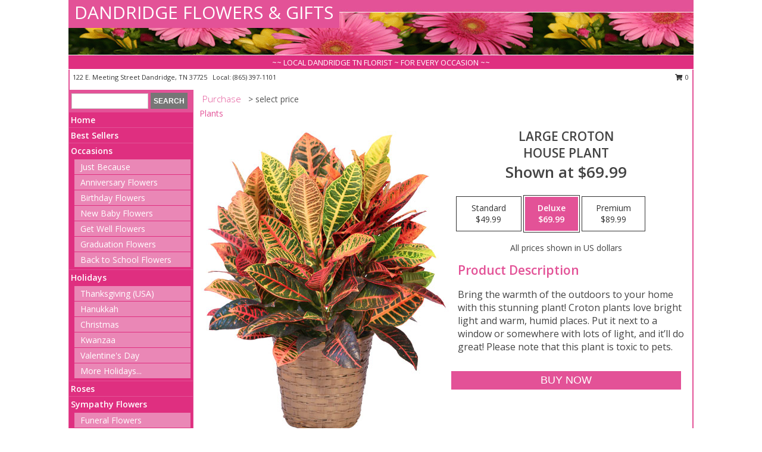

--- FILE ---
content_type: text/html; charset=UTF-8
request_url: https://www.dandridgeflowers.com/product/pl112322/large-croton
body_size: 14431
content:
		<!DOCTYPE html>
		<html xmlns="http://www.w3.org/1999/xhtml" xml:lang="en" lang="en" xmlns:fb="http://www.facebook.com/2008/fbml">
		<head>
			<title>Large Croton House Plant in Dandridge, TN - DANDRIDGE FLOWERS & GIFTS</title>
            <meta http-equiv="Content-Type" content="text/html; charset=UTF-8" />
            <meta name="description" content = "Bring the warmth of the outdoors to your home with this stunning plant! Croton plants love bright light and warm, humid places. Put it next to a window or somewhere with lots of light, and it’ll do great! Please note that this plant is toxic to pets. Order Large Croton House Plant from DANDRIDGE FLOWERS &amp; GIFTS - Dandridge, TN Florist &amp; Flower Shop." />
            <meta name="keywords" content = "DANDRIDGE FLOWERS &amp; GIFTS, Large Croton House Plant, Dandridge, TN, Tennessee" />

            <meta property="og:title" content="DANDRIDGE FLOWERS &amp; GIFTS" />
            <meta property="og:description" content="Bring the warmth of the outdoors to your home with this stunning plant! Croton plants love bright light and warm, humid places. Put it next to a window or somewhere with lots of light, and it’ll do great! Please note that this plant is toxic to pets. Order Large Croton House Plant from DANDRIDGE FLOWERS &amp; GIFTS - Dandridge, TN Florist &amp; Flower Shop." />
            <meta property="og:type" content="company" />
            <meta property="og:url" content="https://www.dandridgeflowers.com/product/pl112322/large-croton" />
            <meta property="og:site_name" content="DANDRIDGE FLOWERS &amp; GIFTS" >
            <meta property="og:image" content="https://cdn.atwilltech.com/flowerdatabase/l/large-croton-house-plant-PL112322.425.jpg">
            <meta property="og:image:secure_url" content="https://cdn.atwilltech.com/flowerdatabase/l/large-croton-house-plant-PL112322.425.jpg" >
            <meta property="fb:admins" content="1379470747" />
            <meta name="viewport" content="width=device-width, initial-scale=1">
            <link rel="apple-touch-icon" href="https://cdn.atwilltech.com/myfsn/images/touch-icons/apple-touch-icon.png" />
            <link rel="apple-touch-icon" sizes="120x120" href="https://cdn.atwilltech.com/myfsn/images/touch-icons/apple-touch-icon-120x120.png" />
            <link rel="apple-touch-icon" sizes="152x152" href="https://cdn.atwilltech.com/myfsn/images/touch-icons/apple-touch-icon-152x152.png" />
            <link rel="apple-touch-icon" sizes="167x167" href="https://cdn.atwilltech.com/myfsn/images/touch-icons/apple-touch-icon-167x167.png" />
            <link rel="apple-touch-icon" sizes="180x180" href="https://cdn.atwilltech.com/myfsn/images/touch-icons/apple-touch-icon-180x180.png" />
            <link rel="icon" sizes="192x192" href="https://cdn.atwilltech.com/myfsn/images/touch-icons/touch-icon-192x192.png">
			<link href="https://fonts.googleapis.com/css?family=Open+Sans:300,400,600&display=swap" rel="stylesheet" media="print" onload="this.media='all'; this.onload=null;" type="text/css">
			<link href="https://cdn.atwilltech.com/js/jquery/slicknav/slicknav.min.css" rel="stylesheet" media="print" onload="this.media='all'; this.onload=null;" type="text/css">
			<link href="https://cdn.atwilltech.com/js/jquery/jquery-ui-1.13.1-myfsn/jquery-ui.min.css" rel="stylesheet" media="print" onload="this.media='all'; this.onload=null;" type="text/css">
			<link href="https://cdn.atwilltech.com/css/myfsn/base.css?v=189" rel="stylesheet" type="text/css">
			            <link rel="stylesheet" href="https://cdnjs.cloudflare.com/ajax/libs/font-awesome/5.15.4/css/all.min.css" media="print" onload="this.media='all'; this.onload=null;" type="text/css" integrity="sha384-DyZ88mC6Up2uqS4h/KRgHuoeGwBcD4Ng9SiP4dIRy0EXTlnuz47vAwmeGwVChigm" crossorigin="anonymous">
            <link href="https://cdn.atwilltech.com/css/myfsn/templates/standard/standard.css.php?v=189&color=pink" rel="stylesheet" type="text/css" />            <link href="https://cdn.atwilltech.com/css/myfsn/stylesMobile.css.php?v=189&solidColor1=535353&solidColor2=535353&pattern=florish-bg.png&multiColor=0&color=pink&template=standardTemplate" rel="stylesheet" type="text/css" media="(max-width: 974px)">

            <link rel="stylesheet" href="https://cdn.atwilltech.com/js/myfsn/front-end-dist/assets/layout-classic-Cq4XolPY.css" />
<link rel="modulepreload" href="https://cdn.atwilltech.com/js/myfsn/front-end-dist/assets/layout-classic-V2NgZUhd.js" />
<script type="module" src="https://cdn.atwilltech.com/js/myfsn/front-end-dist/assets/layout-classic-V2NgZUhd.js"></script>

            			<link rel="canonical" href="" />
			<script type="text/javascript" src="https://cdn.atwilltech.com/js/jquery/jquery-3.6.0.min.js"></script>
                            <script type="text/javascript" src="https://cdn.atwilltech.com/js/jquery/jquery-migrate-3.3.2.min.js"></script>
            
            <script defer type="text/javascript" src="https://cdn.atwilltech.com/js/jquery/jquery-ui-1.13.1-myfsn/jquery-ui.min.js"></script>
            <script> jQuery.noConflict(); $j = jQuery; </script>
            <script>
                var _gaq = _gaq || [];
            </script>

			<script type="text/javascript" src="https://cdn.atwilltech.com/js/jquery/slicknav/jquery.slicknav.min.js"></script>
			<script defer type="text/javascript" src="https://cdn.atwilltech.com/js/myfsnProductInfo.js?v=189"></script>

        <!-- Upgraded to XHR based Google Analytics Code -->
                <script async src="https://www.googletagmanager.com/gtag/js?id=G-LF766L5MCQ"></script>
        <script>
            window.dataLayer = window.dataLayer || [];
            function gtag(){dataLayer.push(arguments);}
            gtag('js', new Date());

                            gtag('config', 'G-LF766L5MCQ');
                                gtag('config', 'G-EMLZ5PGJB1');
                        </script>
                    <script>
				function toggleHolidays(){
					$j(".hiddenHoliday").toggle();
				}
				
				function ping_url(a) {
					try { $j.ajax({ url: a, type: 'POST' }); }
					catch(ex) { }
					return true;
				}
				
				$j(function(){
					$j(".cartCount").append($j(".shoppingCartLink>a").text());
				});

			</script>
            <script type="text/javascript">
    (function(c,l,a,r,i,t,y){
        c[a]=c[a]||function(){(c[a].q=c[a].q||[]).push(arguments)};
        t=l.createElement(r);t.async=1;t.src="https://www.clarity.ms/tag/"+i;
        y=l.getElementsByTagName(r)[0];y.parentNode.insertBefore(t,y);
    })(window, document, "clarity", "script", "mma0e9zky2");
</script>            <script type="application/ld+json">{"@context":"https:\/\/schema.org","@type":"LocalBusiness","@id":"https:\/\/www.dandridgeflowers.com","name":"DANDRIDGE FLOWERS & GIFTS","telephone":"8653971101","email":"dandridgeflowers@yahoo.com","url":"https:\/\/www.dandridgeflowers.com","priceRange":"35 - 700","address":{"@type":"PostalAddress","streetAddress":"122 E. Meeting Street","addressLocality":"Dandridge","addressRegion":"TN","postalCode":"37725","addressCountry":"USA"},"geo":{"@type":"GeoCoordinates","latitude":"36.01740","longitude":"-83.41360"},"image":"https:\/\/cdn.atwilltech.com\/myfsn\/images\/touch-icons\/touch-icon-192x192.png","openingHoursSpecification":[{"@type":"OpeningHoursSpecification","dayOfWeek":"Monday","opens":"09:00:00","closes":"16:30:00"},{"@type":"OpeningHoursSpecification","dayOfWeek":"Tuesday","opens":"09:00:00","closes":"16:30:00"},{"@type":"OpeningHoursSpecification","dayOfWeek":"Wednesday","opens":"09:00:00","closes":"16:30:00"},{"@type":"OpeningHoursSpecification","dayOfWeek":"Thursday","opens":"09:00:00","closes":"16:30:00"},{"@type":"OpeningHoursSpecification","dayOfWeek":"Friday","opens":"09:00:00","closes":"16:30:00"},{"@type":"OpeningHoursSpecification","dayOfWeek":"Saturday","opens":"09:00:00","closes":"12:00:00"},{"@type":"OpeningHoursSpecification","dayOfWeek":"Sunday","opens":"00:00","closes":"00:00"}],"specialOpeningHoursSpecification":[],"sameAs":["https:\/\/www.facebook.com\/pages\/Dandridge-Flowers-Gifts\/266797760060780","https:\/\/goo.gl\/maps\/VEapt653YkVSgUe69"],"areaServed":{"@type":"Place","name":["Baneberry","Chestnut Hill","Dandridge","Jefferson City","Kodak","Morristown","New Market","Newport","Sevierville","Strawberry Plains","White Pine"]}}</script>            <script type="application/ld+json">{"@context":"https:\/\/schema.org","@type":"Service","serviceType":"Florist","provider":{"@type":"LocalBusiness","@id":"https:\/\/www.dandridgeflowers.com"}}</script>            <script type="application/ld+json">{"@context":"https:\/\/schema.org","@type":"BreadcrumbList","name":"Site Map","itemListElement":[{"@type":"ListItem","position":1,"item":{"name":"Home","@id":"https:\/\/www.dandridgeflowers.com\/"}},{"@type":"ListItem","position":2,"item":{"name":"Best Sellers","@id":"https:\/\/www.dandridgeflowers.com\/best-sellers.php"}},{"@type":"ListItem","position":3,"item":{"name":"Occasions","@id":"https:\/\/www.dandridgeflowers.com\/all_occasions.php"}},{"@type":"ListItem","position":4,"item":{"name":"Just Because","@id":"https:\/\/www.dandridgeflowers.com\/any_occasion.php"}},{"@type":"ListItem","position":5,"item":{"name":"Anniversary Flowers","@id":"https:\/\/www.dandridgeflowers.com\/anniversary.php"}},{"@type":"ListItem","position":6,"item":{"name":"Birthday Flowers","@id":"https:\/\/www.dandridgeflowers.com\/birthday.php"}},{"@type":"ListItem","position":7,"item":{"name":"New Baby Flowers","@id":"https:\/\/www.dandridgeflowers.com\/new_baby.php"}},{"@type":"ListItem","position":8,"item":{"name":"Get Well Flowers","@id":"https:\/\/www.dandridgeflowers.com\/get_well.php"}},{"@type":"ListItem","position":9,"item":{"name":"Graduation Flowers","@id":"https:\/\/www.dandridgeflowers.com\/graduation-flowers"}},{"@type":"ListItem","position":10,"item":{"name":"Back to School Flowers","@id":"https:\/\/www.dandridgeflowers.com\/back-to-school-flowers"}},{"@type":"ListItem","position":11,"item":{"name":"Holidays","@id":"https:\/\/www.dandridgeflowers.com\/holidays.php"}},{"@type":"ListItem","position":12,"item":{"name":"Thanksgiving (USA)","@id":"https:\/\/www.dandridgeflowers.com\/thanksgiving-flowers-usa.php"}},{"@type":"ListItem","position":13,"item":{"name":"Hanukkah","@id":"https:\/\/www.dandridgeflowers.com\/hanukkah.php"}},{"@type":"ListItem","position":14,"item":{"name":"Kwanzaa","@id":"https:\/\/www.dandridgeflowers.com\/kwanzaa.php"}},{"@type":"ListItem","position":15,"item":{"name":"Christmas","@id":"https:\/\/www.dandridgeflowers.com\/christmas-flowers.php"}},{"@type":"ListItem","position":16,"item":{"name":"Valentine's Day","@id":"https:\/\/www.dandridgeflowers.com\/valentines-day-flowers.php"}},{"@type":"ListItem","position":17,"item":{"name":"Passover","@id":"https:\/\/www.dandridgeflowers.com\/passover.php"}},{"@type":"ListItem","position":18,"item":{"name":"Easter","@id":"https:\/\/www.dandridgeflowers.com\/easter-flowers.php"}},{"@type":"ListItem","position":19,"item":{"name":"Admin Professionals Day","@id":"https:\/\/www.dandridgeflowers.com\/admin-professionals-day-flowers.php"}},{"@type":"ListItem","position":20,"item":{"name":"Mother's Day","@id":"https:\/\/www.dandridgeflowers.com\/mothers-day-flowers.php"}},{"@type":"ListItem","position":21,"item":{"name":"Father's Day","@id":"https:\/\/www.dandridgeflowers.com\/fathers-day-flowers.php"}},{"@type":"ListItem","position":22,"item":{"name":"Rosh Hashanah","@id":"https:\/\/www.dandridgeflowers.com\/rosh-hashanah.php"}},{"@type":"ListItem","position":23,"item":{"name":"Grandparents Day","@id":"https:\/\/www.dandridgeflowers.com\/grandparents-day-flowers.php"}},{"@type":"ListItem","position":24,"item":{"name":"Thanksgiving (CAN)","@id":"https:\/\/www.dandridgeflowers.com\/thanksgiving-flowers-can.php"}},{"@type":"ListItem","position":25,"item":{"name":"National Boss Day","@id":"https:\/\/www.dandridgeflowers.com\/national-boss-day"}},{"@type":"ListItem","position":26,"item":{"name":"Sweetest Day","@id":"https:\/\/www.dandridgeflowers.com\/holidays.php\/sweetest-day"}},{"@type":"ListItem","position":27,"item":{"name":"Halloween","@id":"https:\/\/www.dandridgeflowers.com\/halloween-flowers.php"}},{"@type":"ListItem","position":28,"item":{"name":"Roses","@id":"https:\/\/www.dandridgeflowers.com\/roses.php"}},{"@type":"ListItem","position":29,"item":{"name":"Sympathy Flowers","@id":"https:\/\/www.dandridgeflowers.com\/sympathy-flowers"}},{"@type":"ListItem","position":30,"item":{"name":"Funeral Flowers","@id":"https:\/\/www.dandridgeflowers.com\/sympathy.php"}},{"@type":"ListItem","position":31,"item":{"name":"Standing Sprays & Wreaths","@id":"https:\/\/www.dandridgeflowers.com\/sympathy-flowers\/standing-sprays"}},{"@type":"ListItem","position":32,"item":{"name":"Casket Flowers","@id":"https:\/\/www.dandridgeflowers.com\/sympathy-flowers\/casket-flowers"}},{"@type":"ListItem","position":33,"item":{"name":"Sympathy Arrangements","@id":"https:\/\/www.dandridgeflowers.com\/sympathy-flowers\/sympathy-arrangements"}},{"@type":"ListItem","position":34,"item":{"name":"Cremation and Memorial","@id":"https:\/\/www.dandridgeflowers.com\/sympathy-flowers\/cremation-and-memorial"}},{"@type":"ListItem","position":35,"item":{"name":"For The Home","@id":"https:\/\/www.dandridgeflowers.com\/sympathy-flowers\/for-the-home"}},{"@type":"ListItem","position":36,"item":{"name":"Seasonal","@id":"https:\/\/www.dandridgeflowers.com\/seasonal.php"}},{"@type":"ListItem","position":37,"item":{"name":"Fall Flowers","@id":"https:\/\/www.dandridgeflowers.com\/fall-flowers.php"}},{"@type":"ListItem","position":38,"item":{"name":"Winter Flowers","@id":"https:\/\/www.dandridgeflowers.com\/winter-flowers.php"}},{"@type":"ListItem","position":39,"item":{"name":"Spring Flowers","@id":"https:\/\/www.dandridgeflowers.com\/spring-flowers.php"}},{"@type":"ListItem","position":40,"item":{"name":"Summer Flowers","@id":"https:\/\/www.dandridgeflowers.com\/summer-flowers.php"}},{"@type":"ListItem","position":41,"item":{"name":"Plants","@id":"https:\/\/www.dandridgeflowers.com\/plants.php"}},{"@type":"ListItem","position":42,"item":{"name":"Modern\/Tropical Designs","@id":"https:\/\/www.dandridgeflowers.com\/high-styles"}},{"@type":"ListItem","position":43,"item":{"name":"Gift Baskets","@id":"https:\/\/www.dandridgeflowers.com\/gift-baskets"}},{"@type":"ListItem","position":44,"item":{"name":"Gift Items","@id":"https:\/\/www.dandridgeflowers.com\/gift_items.php"}},{"@type":"ListItem","position":45,"item":{"name":"Wedding Flowers","@id":"https:\/\/www.dandridgeflowers.com\/wedding-flowers"}},{"@type":"ListItem","position":46,"item":{"name":"Wedding Bouquets","@id":"https:\/\/www.dandridgeflowers.com\/wedding-bouquets"}},{"@type":"ListItem","position":47,"item":{"name":"Wedding Party Flowers","@id":"https:\/\/www.dandridgeflowers.com\/wedding-party-flowers"}},{"@type":"ListItem","position":48,"item":{"name":"Reception Flowers","@id":"https:\/\/www.dandridgeflowers.com\/reception-flowers"}},{"@type":"ListItem","position":49,"item":{"name":"Ceremony Flowers","@id":"https:\/\/www.dandridgeflowers.com\/ceremony-flowers"}},{"@type":"ListItem","position":50,"item":{"name":"Patriotic Flowers","@id":"https:\/\/www.dandridgeflowers.com\/patriotic-flowers"}},{"@type":"ListItem","position":51,"item":{"name":"Prom Flowers","@id":"https:\/\/www.dandridgeflowers.com\/prom-flowers"}},{"@type":"ListItem","position":52,"item":{"name":"Corsages","@id":"https:\/\/www.dandridgeflowers.com\/prom-flowers\/corsages"}},{"@type":"ListItem","position":53,"item":{"name":"Boutonnieres","@id":"https:\/\/www.dandridgeflowers.com\/prom-flowers\/boutonnieres"}},{"@type":"ListItem","position":54,"item":{"name":"Hairpieces & Handheld Bouquets","@id":"https:\/\/www.dandridgeflowers.com\/prom-flowers\/hairpieces-handheld-bouquets"}},{"@type":"ListItem","position":55,"item":{"name":"En Espa\u00f1ol","@id":"https:\/\/www.dandridgeflowers.com\/en-espanol.php"}},{"@type":"ListItem","position":56,"item":{"name":"Love & Romance","@id":"https:\/\/www.dandridgeflowers.com\/love-romance"}},{"@type":"ListItem","position":57,"item":{"name":"About Us","@id":"https:\/\/www.dandridgeflowers.com\/about_us.php"}},{"@type":"ListItem","position":58,"item":{"name":"Luxury","@id":"https:\/\/www.dandridgeflowers.com\/luxury"}},{"@type":"ListItem","position":59,"item":{"name":"Reviews","@id":"https:\/\/www.dandridgeflowers.com\/reviews.php"}},{"@type":"ListItem","position":60,"item":{"name":"Custom Orders","@id":"https:\/\/www.dandridgeflowers.com\/custom_orders.php"}},{"@type":"ListItem","position":61,"item":{"name":"Special Offers","@id":"https:\/\/www.dandridgeflowers.com\/special_offers.php"}},{"@type":"ListItem","position":62,"item":{"name":"Contact Us","@id":"https:\/\/www.dandridgeflowers.com\/contact_us.php"}},{"@type":"ListItem","position":63,"item":{"name":"Flower Delivery","@id":"https:\/\/www.dandridgeflowers.com\/flower-delivery.php"}},{"@type":"ListItem","position":64,"item":{"name":"Funeral Home Flower Delivery","@id":"https:\/\/www.dandridgeflowers.com\/funeral-home-delivery.php"}},{"@type":"ListItem","position":65,"item":{"name":"Hospital Flower Delivery","@id":"https:\/\/www.dandridgeflowers.com\/hospital-delivery.php"}},{"@type":"ListItem","position":66,"item":{"name":"Site Map","@id":"https:\/\/www.dandridgeflowers.com\/site_map.php"}},{"@type":"ListItem","position":67,"item":{"name":"COVID-19-Update","@id":"https:\/\/www.dandridgeflowers.com\/covid-19-update"}},{"@type":"ListItem","position":68,"item":{"name":"Pricing & Substitution Policy","@id":"https:\/\/www.dandridgeflowers.com\/pricing-substitution-policy"}}]}</script>		</head>
		<body>
                    <div id="google_translate_element" style="background-color:white;"></div>
            <script type="text/javascript">
              function googleTranslateElementInit() {
                new google.translate.TranslateElement(
                  {pageLanguage: 'en', includedLanguages: "fr,es",},
                  'google_translate_element'
                );
                document.documentElement.style.height = '';
              }
            </script>
            <script async src="https://translate.google.com/translate_a/element.js?cb=googleTranslateElementInit"></script>
            <style>
                @media print {
                    /* Stop view_order.php from being printed on 2 pages. */
                    #google_translate_element {
                        display: none;
                    }
                    body {
                        margin: 0;
                    }
                }
            </style>
            		<div id="wrapper" class="js-nav-popover-boundary">
        <button onclick="window.location.href='#content'" class="skip-link">Skip to Main Content</button>
		<div style="font-size:22px;padding-top:1rem;display:none;" class='topMobileLink topMobileLeft'>
			<a style="text-decoration:none;display:block; height:45px;" onclick="return ping_url('/request/trackPhoneClick.php?clientId=269916&number=8653971101');" href="tel:+1-865-397-1101">
				<span style="vertical-align: middle;" class="fas fa-mobile fa-2x"></span>
					<span>(865) 397-1101</span>
			</a>
		</div>
		<div style="font-size:22px;padding-top:1rem;display:none;" class='topMobileLink topMobileRight'>
			<a href="#" onclick="$j('.shoppingCartLink').submit()" role="button" class='hoverLink' aria-label="View Items in Cart" style='font-weight: normal;
				text-decoration: none; font-size:22px;display:block; height:45px;'>
				<span style='padding-right:15px;' class='fa fa-shopping-cart fa-lg' aria-hidden='true'></span>
                <span class='cartCount' style='text-transform: none;'></span>
            </a>
		</div>
        <header><div class='socHeaderMsg'></div>		<div id="header">
			<div id="flowershopInfo">
				<div id="infoText">
					<h1 id="title"><a tabindex="1" href="https://www.dandridgeflowers.com">DANDRIDGE FLOWERS & GIFTS</a></h1>
				</div>
			</div>
			<div id="tagline">~~ LOCAL DANDRIDGE TN FLORIST ~ FOR EVERY OCCASION ~~</div>
		</div>	<div style="clear:both"></div>
		<div id="address">
		            <div style="float: right">
                <form class="shoppingCartLink" action="https://www.dandridgeflowers.com/Shopping_Cart.php" method="post" style="display:inline-block;">
                <input type="hidden" name="cartId" value="">
                <input type="hidden" name="sessionId" value="">
                <input type="hidden" name="shop_id" value="8653971101">
                <input type="hidden" name="order_src" value="">
                <input type="hidden" name="url_promo" value="">
                    <a href="#" class="shoppingCartText" onclick="$j('.shoppingCartLink').submit()" role="button" aria-label="View Items in Cart">
                    <span class="fa fa-shopping-cart fa-fw" aria-hidden="true"></span>
                    0                    </a>
                </form>
            </div>
                    <div style="float:left;">
            <span><span>122 E. Meeting Street </span><span>Dandridge</span>, <span class="region">TN</span> <span class="postal-code">37725</span></span>            <span>&nbsp Local: </span>        <a  class="phoneNumberLink" href='tel: +1-865-397-1101' aria-label="Call local number: +1-865-397-1101"
            onclick="return ping_url('/request/trackPhoneClick.php?clientId=269916&number=8653971101');" >
            (865) 397-1101        </a>
                    </div>
				<div style="clear:both"></div>
		</div>
		<div style="clear:both"></div>
		</header>			<div class="contentNavWrapper">
			<div id="navigation">
								<div class="navSearch">
										<form action="https://www.dandridgeflowers.com/search_site.php" method="get" role="search" aria-label="Product">
						<input type="text" class="myFSNSearch" aria-label="Product Search" title='Product Search' name="myFSNSearch" value="" >
						<input type="submit" value="SEARCH">
					</form>
									</div>
								<div style="clear:both"></div>
                <nav aria-label="Site">
                    <ul id="mainMenu">
                    <li class="hideForFull">
                        <a class='mobileDialogLink' onclick="return ping_url('/request/trackPhoneClick.php?clientId=269916&number=8653971101');" href="tel:+1-865-397-1101">
                            <span style="vertical-align: middle;" class="fas fa-mobile fa-2x"></span>
                            <span>(865) 397-1101</span>
                        </a>
                    </li>
                    <li class="hideForFull">
                        <div class="mobileNavSearch">
                                                        <form id="mobileSearchForm" action="https://www.dandridgeflowers.com/search_site.php" method="get" role="search" aria-label="Product">
                                <input type="text" title='Product Search' aria-label="Product Search" class="myFSNSearch" name="myFSNSearch">
                                <img style="width:32px;display:inline-block;vertical-align:middle;cursor:pointer" src="https://cdn.atwilltech.com/myfsn/images/mag-glass.png" alt="search" onclick="$j('#mobileSearchForm').submit()">
                            </form>
                                                    </div>
                    </li>

                    <li><a href="https://www.dandridgeflowers.com/" title="Home" style="text-decoration: none;">Home</a></li><li><a href="https://www.dandridgeflowers.com/best-sellers.php" title="Best Sellers" style="text-decoration: none;">Best Sellers</a></li><li><a href="https://www.dandridgeflowers.com/all_occasions.php" title="Occasions" style="text-decoration: none;">Occasions</a><ul><li><a href="https://www.dandridgeflowers.com/any_occasion.php" title="Just Because">Just Because</a></li>
<li><a href="https://www.dandridgeflowers.com/anniversary.php" title="Anniversary Flowers">Anniversary Flowers</a></li>
<li><a href="https://www.dandridgeflowers.com/birthday.php" title="Birthday Flowers">Birthday Flowers</a></li>
<li><a href="https://www.dandridgeflowers.com/new_baby.php" title="New Baby Flowers">New Baby Flowers</a></li>
<li><a href="https://www.dandridgeflowers.com/get_well.php" title="Get Well Flowers">Get Well Flowers</a></li>
<li><a href="https://www.dandridgeflowers.com/graduation-flowers" title="Graduation Flowers">Graduation Flowers</a></li>
<li><a href="https://www.dandridgeflowers.com/back-to-school-flowers" title="Back to School Flowers">Back to School Flowers</a></li>
</ul></li><li><a href="https://www.dandridgeflowers.com/holidays.php" title="Holidays" style="text-decoration: none;">Holidays</a><ul><li><a href="https://www.dandridgeflowers.com/thanksgiving-flowers-usa.php" title="Thanksgiving (USA)">Thanksgiving (USA)</a></li>
<li><a href="https://www.dandridgeflowers.com/hanukkah.php" title="Hanukkah">Hanukkah</a></li>
<li><a href="https://www.dandridgeflowers.com/christmas-flowers.php" title="Christmas">Christmas</a></li>
<li><a href="https://www.dandridgeflowers.com/kwanzaa.php" title="Kwanzaa">Kwanzaa</a></li>
<li><a href="https://www.dandridgeflowers.com/valentines-day-flowers.php" title="Valentine's Day">Valentine's Day</a></li>
<li><a role='button' name='holidays' href='javascript:' onclick='toggleHolidays()' title="Holidays">More Holidays...</a></li>
<li class="hiddenHoliday"><a href="https://www.dandridgeflowers.com/passover.php"  title="Passover">Passover</a></li>
<li class="hiddenHoliday"><a href="https://www.dandridgeflowers.com/easter-flowers.php"  title="Easter">Easter</a></li>
<li class="hiddenHoliday"><a href="https://www.dandridgeflowers.com/admin-professionals-day-flowers.php"  title="Admin Professionals Day">Admin Professionals Day</a></li>
<li class="hiddenHoliday"><a href="https://www.dandridgeflowers.com/mothers-day-flowers.php"  title="Mother's Day">Mother's Day</a></li>
<li class="hiddenHoliday"><a href="https://www.dandridgeflowers.com/fathers-day-flowers.php"  title="Father's Day">Father's Day</a></li>
<li class="hiddenHoliday"><a href="https://www.dandridgeflowers.com/rosh-hashanah.php"  title="Rosh Hashanah">Rosh Hashanah</a></li>
<li class="hiddenHoliday"><a href="https://www.dandridgeflowers.com/grandparents-day-flowers.php"  title="Grandparents Day">Grandparents Day</a></li>
<li class="hiddenHoliday"><a href="https://www.dandridgeflowers.com/thanksgiving-flowers-can.php"  title="Thanksgiving (CAN)">Thanksgiving (CAN)</a></li>
<li class="hiddenHoliday"><a href="https://www.dandridgeflowers.com/national-boss-day"  title="National Boss Day">National Boss Day</a></li>
<li class="hiddenHoliday"><a href="https://www.dandridgeflowers.com/holidays.php/sweetest-day"  title="Sweetest Day">Sweetest Day</a></li>
<li class="hiddenHoliday"><a href="https://www.dandridgeflowers.com/halloween-flowers.php"  title="Halloween">Halloween</a></li>
</ul></li><li><a href="https://www.dandridgeflowers.com/roses.php" title="Roses" style="text-decoration: none;">Roses</a></li><li><a href="https://www.dandridgeflowers.com/sympathy-flowers" title="Sympathy Flowers" style="text-decoration: none;">Sympathy Flowers</a><ul><li><a href="https://www.dandridgeflowers.com/sympathy.php" title="Funeral Flowers">Funeral Flowers</a></li>
<li><a href="https://www.dandridgeflowers.com/sympathy-flowers/standing-sprays" title="Standing Sprays & Wreaths">Standing Sprays & Wreaths</a></li>
<li><a href="https://www.dandridgeflowers.com/sympathy-flowers/casket-flowers" title="Casket Flowers">Casket Flowers</a></li>
<li><a href="https://www.dandridgeflowers.com/sympathy-flowers/sympathy-arrangements" title="Sympathy Arrangements">Sympathy Arrangements</a></li>
<li><a href="https://www.dandridgeflowers.com/sympathy-flowers/cremation-and-memorial" title="Cremation and Memorial">Cremation and Memorial</a></li>
<li><a href="https://www.dandridgeflowers.com/sympathy-flowers/for-the-home" title="For The Home">For The Home</a></li>
</ul></li><li><a href="https://www.dandridgeflowers.com/seasonal.php" title="Seasonal" style="text-decoration: none;">Seasonal</a><ul><li><a href="https://www.dandridgeflowers.com/fall-flowers.php" title="Fall Flowers">Fall Flowers</a></li>
<li><a href="https://www.dandridgeflowers.com/winter-flowers.php" title="Winter Flowers">Winter Flowers</a></li>
<li><a href="https://www.dandridgeflowers.com/spring-flowers.php" title="Spring Flowers">Spring Flowers</a></li>
<li><a href="https://www.dandridgeflowers.com/summer-flowers.php" title="Summer Flowers">Summer Flowers</a></li>
</ul></li><li><a href="https://www.dandridgeflowers.com/plants.php" title="Plants" style="text-decoration: none;">Plants</a></li><li><a href="https://www.dandridgeflowers.com/high-styles" title="Modern/Tropical Designs" style="text-decoration: none;">Modern/Tropical Designs</a></li><li><a href="https://www.dandridgeflowers.com/gift-baskets" title="Gift Baskets" style="text-decoration: none;">Gift Baskets</a></li><li><a href="https://www.dandridgeflowers.com/gift_items.php" title="Gift Items" style="text-decoration: none;">Gift Items</a></li><li><a href="https://www.dandridgeflowers.com/wedding-flowers" title="Wedding Flowers" style="text-decoration: none;">Wedding Flowers</a></li><li><a href="https://www.dandridgeflowers.com/wedding-bouquets" title="Wedding Bouquets" style="text-decoration: none;">Wedding Bouquets</a></li><li><a href="https://www.dandridgeflowers.com/wedding-party-flowers" title="Wedding Party Flowers" style="text-decoration: none;">Wedding Party Flowers</a></li><li><a href="https://www.dandridgeflowers.com/reception-flowers" title="Reception Flowers" style="text-decoration: none;">Reception Flowers</a></li><li><a href="https://www.dandridgeflowers.com/ceremony-flowers" title="Ceremony Flowers" style="text-decoration: none;">Ceremony Flowers</a></li><li><a href="https://www.dandridgeflowers.com/patriotic-flowers" title="Patriotic Flowers" style="text-decoration: none;">Patriotic Flowers</a></li><li><a href="https://www.dandridgeflowers.com/prom-flowers" title="Prom Flowers" style="text-decoration: none;">Prom Flowers</a><ul><li><a href="https://www.dandridgeflowers.com/prom-flowers/corsages" title="Corsages">Corsages</a></li>
<li><a href="https://www.dandridgeflowers.com/prom-flowers/boutonnieres" title="Boutonnieres">Boutonnieres</a></li>
<li><a href="https://www.dandridgeflowers.com/prom-flowers/hairpieces-handheld-bouquets" title="Hairpieces & Handheld Bouquets">Hairpieces & Handheld Bouquets</a></li>
</ul></li><li><a href="https://www.dandridgeflowers.com/en-espanol.php" title="En Español" style="text-decoration: none;">En Español</a></li><li><a href="https://www.dandridgeflowers.com/love-romance" title="Love & Romance" style="text-decoration: none;">Love & Romance</a></li><li><a href="https://www.dandridgeflowers.com/about_us.php" title="About Us" style="text-decoration: none;">About Us</a></li><li><a href="https://www.dandridgeflowers.com/luxury" title="Luxury" style="text-decoration: none;">Luxury</a></li><li><a href="https://www.dandridgeflowers.com/custom_orders.php" title="Custom Orders" style="text-decoration: none;">Custom Orders</a></li><li><a href="https://www.dandridgeflowers.com/covid-19-update" title="COVID-19-Update" style="text-decoration: none;">COVID-19-Update</a></li><li><a href="https://www.dandridgeflowers.com/pricing-substitution-policy" title="Pricing & Substitution Policy" style="text-decoration: none;">Pricing & Substitution Policy</a></li>                    </ul>
                </nav>
			<div style='margin-top:10px;margin-bottom:10px'></div></div>        <script>
            gtag('event', 'view_item', {
                currency: "USD",
                value: 69.989999999999995,
                items: [
                    {
                        item_id: "PL112322",
                        item_name: "Large Croton",
                        item_category: "House Plant",
                        price: 69.989999999999995,
                        quantity: 1
                    }
                ]
            });
        </script>
        
    <main id="content">
        <div id="pageTitle">Purchase</div>
        <div id="subTitle" style="color:#535353">&gt; select price</div>
        <div class='breadCrumb'> <a href="https://www.dandridgeflowers.com/plants.php" title="Plants">Plants</a></div> <!-- Begin Feature -->

                        <style>
                #footer {
                    float:none;
                    margin: auto;
                    width: 1050px;
                    background-color: #ffffff;
                }
                .contentNavWrapper {
                    overflow: auto;
                }
                </style>
                        <div>
            <script type="application/ld+json">{"@context":"https:\/\/schema.org","@type":"Product","name":"LARGE CROTON","brand":{"@type":"Brand","name":"DANDRIDGE FLOWERS & GIFTS"},"image":"https:\/\/cdn.atwilltech.com\/flowerdatabase\/l\/large-croton-house-plant-PL112322.300.jpg","description":"Bring the warmth of the outdoors to your home with this stunning plant! Croton plants love bright light and warm, humid places. Put it next to a window or somewhere with lots of light, and it\u2019ll do great! Please note that this plant is toxic to pets.","mpn":"PL112322","sku":"PL112322","offers":[{"@type":"AggregateOffer","lowPrice":"49.99","highPrice":"89.99","priceCurrency":"USD","offerCount":"1"},{"@type":"Offer","price":"49.99","url":"89.99","priceCurrency":"USD","availability":"https:\/\/schema.org\/InStock","priceValidUntil":"2100-12-31"}]}</script>            <div id="newInfoPageProductWrapper">
            <div id="newProductInfoLeft" class="clearFix">
            <div class="image">
                                <img class="norightclick productPageImage"
                                    width="365"
                    height="442"
                                src="https://cdn.atwilltech.com/flowerdatabase/l/large-croton-house-plant-PL112322.425.jpg"
                alt="Large Croton House Plant" />
                </div>
            </div>
            <div id="newProductInfoRight" class="clearFix">
                <form action="https://www.dandridgeflowers.com/Add_Product.php" method="post">
                    <input type="hidden" name="strPhotoID" value="PL112322">
                    <input type="hidden" name="page_id" value="">
                    <input type="hidden" name="shop_id" value="">
                    <input type="hidden" name="src" value="">
                    <input type="hidden" name="url_promo" value="">
                    <div id="productNameInfo">
                        <div style="font-size: 21px; font-weight: 900">
                            LARGE CROTON<BR/>HOUSE PLANT
                        </div>
                                                <div id="price-indicator"
                             style="font-size: 26px; font-weight: 900">
                            Shown at $69.99                        </div>
                                            </div>
                    <br>

                            <div class="flexContainer" id="newProductPricingInfoContainer">
                <br>
                <div id="newProductPricingInfoContainerInner">

                    <div class="price-flexbox" id="purchaseOptions">
                                                    <span class="price-radio-span">
                                <label for="fsn-id-0"
                                       class="price-label productHover ">
                                    <input type="radio"
                                           name="price_selected"
                                           data-price="$49.99"
                                           value = "1"
                                           class="price-notice price-button"
                                           id="fsn-id-0"
                                                                                       aria-label="Select pricing $49.99 for standard House Plant"
                                    >
                                    <span class="gridWrapper">
                                        <span class="light gridTop">Standard</span>
                                        <span class="heavy gridTop">Standard</span>
                                        <span class="light gridBottom">$49.99</span>
                                        <span class="heavy gridBottom">$49.99</span>
                                    </span>
                                </label>
                            </span>
                                                        <span class="price-radio-span">
                                <label for="fsn-id-1"
                                       class="price-label productHover pn-selected">
                                    <input type="radio"
                                           name="price_selected"
                                           data-price="$69.99"
                                           value = "2"
                                           class="price-notice price-button"
                                           id="fsn-id-1"
                                           checked                                            aria-label="Select pricing $69.99 for deluxe House Plant"
                                    >
                                    <span class="gridWrapper">
                                        <span class="light gridTop">Deluxe</span>
                                        <span class="heavy gridTop">Deluxe</span>
                                        <span class="light gridBottom">$69.99</span>
                                        <span class="heavy gridBottom">$69.99</span>
                                    </span>
                                </label>
                            </span>
                                                        <span class="price-radio-span">
                                <label for="fsn-id-2"
                                       class="price-label productHover ">
                                    <input type="radio"
                                           name="price_selected"
                                           data-price="$89.99"
                                           value = "3"
                                           class="price-notice price-button"
                                           id="fsn-id-2"
                                                                                       aria-label="Select pricing $89.99 for premium House Plant"
                                    >
                                    <span class="gridWrapper">
                                        <span class="light gridTop">Premium</span>
                                        <span class="heavy gridTop">Premium</span>
                                        <span class="light gridBottom">$89.99</span>
                                        <span class="heavy gridBottom">$89.99</span>
                                    </span>
                                </label>
                            </span>
                                                </div>
                </div>
            </div>
                                <p style="text-align: center">
                        All prices shown in US dollars                        </p>
                        
                                <div id="productDescription" class='descriptionClassic'>
                                    <h2>Product Description</h2>
                    <p style="font-size: 16px;" aria-label="Product Description">
                    Bring the warmth of the outdoors to your home with this stunning plant! Croton plants love bright light and warm, humid places. Put it next to a window or somewhere with lots of light, and it’ll do great! Please note that this plant is toxic to pets.                    </p>
                                
                <p id="recipeContainer" aria-label="Recipe Content">
                                    </p>
                </div>
                <div id="productPageUrgencyWrapper">
                                </div>
                <div id="productPageBuyButtonWrapper">
                            <style>
            .addToCartButton {
                font-size: 19px;
                background-color: #535353;
                color: white;
                padding: 3px;
                margin-top: 14px;
                cursor: pointer;
                display: block;
                text-decoration: none;
                font-weight: 300;
                width: 100%;
                outline-offset: -10px;
            }
        </style>
        <input type="submit" class="addToCartButton adaOnHoverCustomBackgroundColor adaButtonTextColor" value="Buy Now" aria-label="Buy Large Croton for $69.99" title="Buy Large Croton for $69.99">                </div>
                </form>
            </div>
            </div>
            </div>
                    <script>
                var dateSelectedClass = 'pn-selected';
                $j(function() {
                    $j('.price-notice').on('click', function() {
                        if(!$j(this).parent().hasClass(dateSelectedClass)) {
                            $j('.pn-selected').removeClass(dateSelectedClass);
                            $j(this).parent().addClass(dateSelectedClass);
                            $j('#price-indicator').text('Selected: ' + $j(this).data('price'));
                            if($j('.addToCartButton').length) {
                                const text = $j('.addToCartButton').attr("aria-label").replace(/\$\d+\.\d\d/, $j(this).data("price"));
                                $j('.addToCartButton').attr("aria-label", text);
                                $j('.addToCartButton').attr("title", text);
                            }
                        }
                    });
                });
            </script>
                <div class="clear"></div>
                <h2 id="suggestedProducts" class="suggestProducts">You might also be interested in these arrangements</h2>
        <div style="text-align:center">
            
            <div class="product_new productMedium">
                <div class="prodImageContainerM">
                    <a href="https://www.dandridgeflowers.com/product/pl112622/schefflera" aria-label="View Schefflera House Plant Info">
                        <img class="productImageMedium"
                                                    width="167"
                            height="203"
                                                src="https://cdn.atwilltech.com/flowerdatabase/s/schefflera-house-plant-PL112622.167.jpg"
                        alt="Schefflera House Plant"
                        />
                    </a>
                </div>
                <div class="productSubImageText">
                                        <div class='namePriceString'>
                        <span role="heading" aria-level="3" aria-label="SCHEFFLERA HOUSE PLANT"
                              style='text-align: left;float: left;text-overflow: ellipsis;
                                width: 67%; white-space: nowrap; overflow: hidden'>SCHEFFLERA</span>
                        <span style='float: right;text-align: right; width:33%;'> $65.99</span>
                    </div>
                    <div style='clear: both'></div>
                    </div>
                    
                <div class="buttonSection adaOnHoverBackgroundColor">
                    <div style="display: inline-block; text-align: center; height: 100%">
                        <div class="button" style="display: inline-block; font-size: 16px; width: 100%; height: 100%;">
                                                            <a style="height: 100%; width: 100%" class="prodButton adaButtonTextColor" title="Buy Now"
                                   href="https://www.dandridgeflowers.com/Add_Product.php?strPhotoID=PL112622&amp;price_selected=2&amp;page_id=22"
                                   aria-label="Buy SCHEFFLERA Now for  $65.99">
                                    Buy Now                                </a>
                                                        </div>
                    </div>
                </div>
            </div>
            
            <div class="product_new productMedium">
                <div class="prodImageContainerM">
                    <a href="https://www.dandridgeflowers.com/product/dc2250921/lovely-plant" aria-label="View Lovely Plant Designer's Choice Info">
                        <img class="productImageMedium"
                                                    width="167"
                            height="203"
                                                src="https://cdn.atwilltech.com/flowerdatabase/l/lovely-plant-designers-choice-DC2250921.167.jpg"
                        alt="Lovely Plant Designer's Choice"
                        />
                    </a>
                </div>
                <div class="productSubImageText">
                                        <div class='namePriceString'>
                        <span role="heading" aria-level="3" aria-label="LOVELY PLANT DESIGNER'S CHOICE"
                              style='text-align: left;float: left;text-overflow: ellipsis;
                                width: 67%; white-space: nowrap; overflow: hidden'>LOVELY PLANT</span>
                        <span style='float: right;text-align: right; width:33%;'> $70.00</span>
                    </div>
                    <div style='clear: both'></div>
                    </div>
                    
                <div class="buttonSection adaOnHoverBackgroundColor">
                    <div style="display: inline-block; text-align: center; height: 100%">
                        <div class="button" style="display: inline-block; font-size: 16px; width: 100%; height: 100%;">
                                                            <a style="height: 100%; width: 100%" class="prodButton adaButtonTextColor" title="Buy Now"
                                   href="https://www.dandridgeflowers.com/Add_Product.php?strPhotoID=DC2250921&amp;price_selected=2&amp;page_id=22"
                                   aria-label="Buy LOVELY PLANT Now for  $70.00">
                                    Buy Now                                </a>
                                                        </div>
                    </div>
                </div>
            </div>
            
            <div class="product_new productMedium">
                <div class="prodImageContainerM">
                    <a href="https://www.dandridgeflowers.com/product/pl111422/large-chinese-evergreen" aria-label="View Large Chinese Evergreen House Plant Info">
                        <img class="productImageMedium"
                                                    width="167"
                            height="203"
                                                src="https://cdn.atwilltech.com/flowerdatabase/l/large-chinese-evergreen-house-plant-PL111422.167.jpg"
                        alt="Large Chinese Evergreen House Plant"
                        />
                    </a>
                </div>
                <div class="productSubImageText">
                                        <div class='namePriceString'>
                        <span role="heading" aria-level="3" aria-label="LARGE CHINESE EVERGREEN HOUSE PLANT"
                              style='text-align: left;float: left;text-overflow: ellipsis;
                                width: 67%; white-space: nowrap; overflow: hidden'>LARGE CHINESE EVERGREEN</span>
                        <span style='float: right;text-align: right; width:33%;'> $75.00</span>
                    </div>
                    <div style='clear: both'></div>
                    </div>
                    
                <div class="buttonSection adaOnHoverBackgroundColor">
                    <div style="display: inline-block; text-align: center; height: 100%">
                        <div class="button" style="display: inline-block; font-size: 16px; width: 100%; height: 100%;">
                                                            <a class="prodButton adaButtonTextColor" title="How To Order"
                                   href="https://www.dandridgeflowers.com/product/pl111422/large-chinese-evergreen" aria-label="How to order Large Chinese Evergreen">
                                    How To Order                                </a>
                                                        </div>
                    </div>
                </div>
            </div>
                    </div>
        <div class="clear"></div>
        <div id="storeInfoPurchaseWide"><br>
            <h2>Substitution Policy</h2>
                <br>
                When you order custom designs, they will be produced as closely as possible to the picture. Please remember that each design is custom made. No two arrangements are exactly alike and color and/or variety substitutions of flowers and containers may be necessary. Prices and availability of seasonal flowers may vary.                <br>
                <br>
                Our professional staff of floral designers are always eager to discuss any special design or product requests. Call us at the number above and we will be glad to assist you with a special request or a timed delivery.        </div>
    </main>
    		<div style="clear:both"></div>
		<div id="footerTagline"></div>
		<div style="clear:both"></div>
		</div>
			<footer id="footer">
			    <!-- delivery area -->
			    <div id="footerDeliveryArea">
					 <h2 id="deliveryAreaText">Flower Delivery To Dandridge, TN</h2>
			        <div id="footerDeliveryButton">
			            <a href="https://www.dandridgeflowers.com/flower-delivery.php" aria-label="See Where We Deliver">See Delivery Areas</a>
			        </div>
                </div>
                <!-- next 3 divs in footerShopInfo should be put inline -->
                <div id="footerShopInfo">
                    <nav id='footerLinks'  class="shopInfo" aria-label="Footer">
                        <a href='https://www.dandridgeflowers.com/about_us.php'><div><span>About Us</span></div></a><a href='https://www.dandridgeflowers.com/reviews.php'><div><span>Reviews</span></div></a><a href='https://www.dandridgeflowers.com/special_offers.php'><div><span>Special Offers</span></div></a><a href='https://www.dandridgeflowers.com/contact_us.php'><div><span>Contact Us</span></div></a><a href='https://www.dandridgeflowers.com/pricing-substitution-policy'><div><span>Pricing & Substitution Policy</span></div></a><a href='https://www.dandridgeflowers.com/site_map.php'><div><span>Site Map</span></div></a>					</nav>
                    <div id="footerShopHours"  class="shopInfo">
                    <table role="presentation"><tbody><tr><td align='left'><span>
                        <span>Mon</span></span>:</td><td align='left'><span>9:00 AM</span> -</td>
                      <td align='left'><span>4:30 PM</span></td></tr><tr><td align='left'><span>
                        <span>Tue</span></span>:</td><td align='left'><span>9:00 AM</span> -</td>
                      <td align='left'><span>4:30 PM</span></td></tr><tr><td align='left'><span>
                        <span>Wed</span></span>:</td><td align='left'><span>9:00 AM</span> -</td>
                      <td align='left'><span>4:30 PM</span></td></tr><tr><td align='left'><span>
                        <span>Thu</span></span>:</td><td align='left'><span>9:00 AM</span> -</td>
                      <td align='left'><span>4:30 PM</span></td></tr><tr><td align='left'><span>
                        <span>Fri</span></span>:</td><td align='left'><span>9:00 AM</span> -</td>
                      <td align='left'><span>4:30 PM</span></td></tr><tr><td align='left'><span>
                        <span>Sat</span></span>:</td><td align='left'><span>9:00 AM</span> -</td>
                      <td align='left'><span>12:00 PM</span></td></tr><tr><td align='left'><span>
                        <span>Sun</span></span>:</td><td align='left'>Closed</td></tr></tbody></table>        <style>
            .specialHoursDiv {
                margin: 50px 0 30px 0;
            }

            .specialHoursHeading {
                margin: 0;
                font-size: 17px;
            }

            .specialHoursList {
                padding: 0;
                margin-left: 5px;
            }

            .specialHoursList:not(.specialHoursSeeingMore) > :nth-child(n + 6) {
                display: none;
            }

            .specialHoursListItem {
                display: block;
                padding-bottom: 5px;
            }

            .specialHoursTimes {
                display: block;
                padding-left: 5px;
            }

            .specialHoursSeeMore {
                background: none;
                border: none;
                color: inherit;
                cursor: pointer;
                text-decoration: underline;
                text-transform: uppercase;
            }

            @media (max-width: 974px) {
                .specialHoursDiv {
                    margin: 20px 0;
                }
            }
        </style>
                <script>
            'use strict';
            document.addEventListener("DOMContentLoaded", function () {
                const specialHoursSections = document.querySelectorAll(".specialHoursSection");
                /* Accounting for both the normal and mobile sections of special hours */
                specialHoursSections.forEach(section => {
                    const seeMore = section.querySelector(".specialHoursSeeMore");
                    const list = section.querySelector(".specialHoursList");
                    /* Only create the event listeners if we actually show the see more / see less */
                    if (seeMore) {
                        seeMore.addEventListener("click", function (event) {
                            event.preventDefault();
                            if (seeMore.getAttribute('aria-expanded') === 'false') {
                                this.textContent = "See less...";
                                list.classList.add('specialHoursSeeingMore');
                                seeMore.setAttribute('aria-expanded', 'true');
                            } else {
                                this.textContent = "See more...";
                                list.classList.remove('specialHoursSeeingMore');
                                seeMore.setAttribute('aria-expanded', 'false');
                            }
                        });
                    }
                });
            });
        </script>
                            </div>
                    <div id="footerShopAddress"  class="shopInfo">
						<div id='footerAddress'>
							<div class="bold">DANDRIDGE FLOWERS & GIFTS</div>
							<div class="address"><span class="street-address">122 E. Meeting Street<div><span class="locality">Dandridge</span>, <span class="region">TN</span>. <span class="postal-code">37725</span></div></span></div>							<span style='color: inherit; text-decoration: none'>LOCAL:         <a  class="phoneNumberLink" href='tel: +1-865-397-1101' aria-label="Call local number: +1-865-397-1101"
            onclick="return ping_url('/request/trackPhoneClick.php?clientId=269916&number=8653971101');" >
            (865) 397-1101        </a>
        <span>						</div>
						<br><br>
						<div id='footerWebCurrency'>
							All prices shown in US dollars						</div>
						<br>
						<div>
							<div class="ccIcon" title="American Express"><span class="fab fa-cc-amex fa-2x" aria-hidden="true"></span>
                    <span class="sr-only">American Express</span>
                    <br><span>&nbsp</span>
                  </div><div class="ccIcon" title="Mastercard"><span class="fab fa-cc-mastercard fa-2x" aria-hidden="true"></span>                    
                  <span class="sr-only">MasterCard</span>
                  <br><span>&nbsp</span>
                  </div><div class="ccIcon" title="Visa"><span class="fab fa-cc-visa fa-2x" aria-hidden="true"></span>
                  <span class="sr-only">Visa</span>
                  <br><span>&nbsp</span>
                  </div><div class="ccIcon" title="Discover"><span class="fab fa-cc-discover fa-2x" aria-hidden="true"></span>
                  <span class="sr-only">Discover</span>
                  <br><span>&nbsp</span>
                  </div><br><div class="ccIcon" title="PayPal">
                    <span class="fab fa-cc-paypal fa-2x" aria-hidden="true"></span>
                    <span class="sr-only">PayPal</span>
                  </div>						</div>
                    	<br><br>
                    	<div>
    <img class="trustwaveSealImage" src="https://seal.securetrust.com/seal_image.php?customerId=w6ox8fWieVRIVGcTgYh8RViTFoIBnG&size=105x54&style=normal"
    style="cursor:pointer;"
    onclick="javascript:window.open('https://seal.securetrust.com/cert.php?customerId=w6ox8fWieVRIVGcTgYh8RViTFoIBnG&size=105x54&style=normal', 'c_TW',
    'location=no, toolbar=no, resizable=yes, scrollbars=yes, directories=no, status=no, width=615, height=720'); return false;"
    oncontextmenu="javascript:alert('Copying Prohibited by Law - Trusted Commerce is a Service Mark of Viking Cloud, Inc.'); return false;"
     tabindex="0"
     role="button"
     alt="This site is protected by VikingCloud's Trusted Commerce program"
    title="This site is protected by VikingCloud's Trusted Commerce program" />
</div>                        <br>
                        <div class="text"><kbd>myfsn-04.local</kbd></div>
                    </div>
                </div>

                				<div id="footerSocial">
				<a aria-label="View our Facebook" href="https://www.facebook.com/pages/Dandridge-Flowers-Gifts/266797760060780" target="_BLANK" style='display:inline;padding:0;margin:0;'><img src="https://cdn.atwilltech.com/images/social_media/3-64.png" title="Connect with us on Facebook" width="64" height="64" alt="Connect with us on Facebook"></a>
<a aria-label="View our Google Business Page" href="https://goo.gl/maps/VEapt653YkVSgUe69" target="_BLANK" style='display:inline;padding:0;margin:0;'><img src="https://cdn.atwilltech.com/images/social_media/29-64.png" title="Connect with us on Google Business Page" width="64" height="64" alt="Connect with us on Google Business Page"></a>
                </div>
                				                	<div class="customLinks">
                    <a rel='noopener' target='_blank' 
                                    href='https://www.fsnfuneralhomes.com/fh/USA/TN/Dandridge/' 
                                    title='Flower Shop Network Funeral Homes' 
                                    aria-label='Dandridge, TN Funeral Homes (opens in new window)' 
                                    onclick='return openInNewWindow(this);'>Dandridge, TN Funeral Homes</a> &vert; <a rel='noopener noreferrer' target='_blank' 
                                    href='https://www.fsnhospitals.com/USA/TN/Dandridge/' 
                                    title='Flower Shop Network Hospitals' 
                                    aria-label='Dandridge, TN Hospitals (opens in new window)'
                                    onclick='return openInNewWindow(this);'>Dandridge, 
                                    TN Hospitals</a> &vert; <a rel='noopener noreferrer' 
                        target='_blank' 
                        aria-label='Dandridge, TN Wedding Flower Vendors (opens in new window)'
                        title='Wedding and Party Network' 
                        href='https://www.weddingandpartynetwork.com/c/Florists-and-Flowers/l/Tennessee/Dandridge' 
                        onclick='return openInNewWindow(this);'> Dandridge, 
                        TN Wedding Flower Vendors</span>
                        </a>                    </div>
                                	<div class="customLinks">
                    <a rel="noopener" href="https://forecast.weather.gov/zipcity.php?inputstring=Dandridge,TN&amp;Go2=Go" target="_blank" title="View Current Weather Information For Dandridge, Tennessee." class="" onclick="return openInNewWindow(this);">Dandridge, TN Weather</a> &vert; <a rel="noopener" href="https://www.tn.gov" target="_blank" title="Visit The TN - Tennessee State Government Site." class="" onclick="return openInNewWindow(this);">TN State Government Site</a>                    </div>
                                	<div class="customLinks">
                    <a 
                                        rel='noopener' target='_blank' 
                                        href='http://www.goodsoundskaraoke.com/home.html' 
                                        title='Wedding, special events, party music' 
                                        aria-label='Wedding, special events, party music in a new window' 
                                        onclick='return openInNewWindow(this);'>Wedding,&nbsp;event&nbsp;music&nbsp;.&nbsp;Professional&nbsp;DJ,&nbsp;karaoke&nbsp;or&nbsp;entertainment.&nbsp;
                                        </a>
                                         &vert; <a 
                                        rel='noopener' target='_blank' 
                                        href='http://www.facebook.com/#!/pages/Savvy-Sweets/188333721192724' 
                                        title='Sweet treats to add to your flower order' 
                                        aria-label='Sweet treats to add to your flower order in a new window' 
                                        onclick='return openInNewWindow(this);'>Sweet&nbsp;Treats....&nbsp;Add&nbsp;Savvy&nbsp;Sweets&nbsp;to&nbsp;your&nbsp;flower&nbsp;order.
                                        </a>
                                                            </div>
                                <div id="footerTerms">
                                        <div class="footerLogo">
                        <img class='footerLogo' src='https://cdn.atwilltech.com/myfsn/img/fsn-trans-logo-USA.png' width='150' height='76' alt='Flower Shop Network' aria-label="Visit the Website Provider"/>
                    </div>
                                            <div id="footerPolicy">
                                                <a href="https://www.flowershopnetwork.com/about/termsofuse.php"
                           rel="noopener"
                           aria-label="Open Flower shop network terms of use in new window"
                           title="Flower Shop Network">All Content Copyright 2025</a>
                        <a href="https://www.flowershopnetwork.com"
                           aria-label="Flower shop network opens in new window" 
                           title="Flower Shop Network">FlowerShopNetwork</a>
                        &vert;
                                            <a rel='noopener'
                           href='https://florist.flowershopnetwork.com/myfsn-privacy-policies'
                           aria-label="Open Privacy Policy in new window"
                           title="Privacy Policy"
                           target='_blank'>Privacy Policy</a>
                        &vert;
                        <a rel='noopener'
                           href='https://florist.flowershopnetwork.com/myfsn-terms-of-purchase'
                           aria-label="Open Terms of Purchase in new window"
                           title="Terms of Purchase"
                           target='_blank'>Terms&nbsp;of&nbsp;Purchase</a>
                       &vert;
                        <a rel='noopener'
                            href='https://www.flowershopnetwork.com/about/termsofuse.php'
                            aria-label="Open Terms of Use in new window"
                            title="Terms of Use"
                            target='_blank'>Terms&nbsp;of&nbsp;Use</a>
                    </div>
                </div>
            </footer>
                            <script>
                    $j(function($) {
                        $("#map-dialog").dialog({
                            modal: true,
                            autoOpen: false,
                            title: "Map",
                            width: 325,
                            position: { my: 'center', at: 'center', of: window },
                            buttons: {
                                "Close": function () {
                                    $(this).dialog('close');
                                }
                            },
                            open: function (event) {
                                var iframe = $(event.target).find('iframe');
                                if (iframe.data('src')) {
                                    iframe.prop('src', iframe.data('src'));
                                    iframe.data('src', null);
                                }
                            }
                        });

                        $('.map-dialog-button a').on('click', function (event) {
                            event.preventDefault();
                            $('#map-dialog').dialog('open');
                        });
                    });
                </script>

                <div id="map-dialog" style="display:none">
                    <iframe allowfullscreen style="border:0;width:100%;height:300px;" src="about:blank"
                            data-src="https://www.google.com/maps/embed/v1/place?key=AIzaSyCgiik7HchDrKTDyZYTU7CdVkgzNW_UmZE&amp;attribution_source=DANDRIDGE+FLOWERS+%26+GIFTS&amp;attribution_web_url=https%3A%2F%2Fwww.dandridgeflowers.com&amp;q=36.01740%2C-83.41360">
                    </iframe>
                                            <a class='mobileDialogLink' onclick="return ping_url('/request/trackPhoneClick.php?clientId=269916&number=8653971101&pageType=2');"
                           href="tel:+1-865-397-1101">
                            <span style="vertical-align: middle;margin-right:4px;" class="fas fa-mobile fa-2x"></span>
                            <span>(865) 397-1101</span>
                        </a>
                                            <a rel='noopener' class='mobileDialogLink' target="_blank" title="Google Maps" href="https://www.google.com/maps/search/?api=1&query=36.01740,-83.41360">
                        <span style="vertical-align: middle;margin-right:4px;" class="fas fa-globe fa-2x"></span><span>View in Maps</span>
                    </a>
                </div>

                
            <div class="mobileFoot" role="contentinfo">
                <div class="mobileDeliveryArea">
					                    <div class="button">Flower Delivery To Dandridge, TN</div>
                    <a href="https://www.dandridgeflowers.com/flower-delivery.php" aria-label="See Where We Deliver">
                    <div class="mobileDeliveryAreaBtn deliveryBtn">
                    See Delivery Areas                    </div>
                    </a>
                </div>
                <div class="mobileBack">
										<div class="mobileLinks"><a href='https://www.dandridgeflowers.com/about_us.php'><div><span>About Us</span></div></a></div>
										<div class="mobileLinks"><a href='https://www.dandridgeflowers.com/reviews.php'><div><span>Reviews</span></div></a></div>
										<div class="mobileLinks"><a href='https://www.dandridgeflowers.com/special_offers.php'><div><span>Special Offers</span></div></a></div>
										<div class="mobileLinks"><a href='https://www.dandridgeflowers.com/contact_us.php'><div><span>Contact Us</span></div></a></div>
										<div class="mobileLinks"><a href='https://www.dandridgeflowers.com/pricing-substitution-policy'><div><span>Pricing & Substitution Policy</span></div></a></div>
										<div class="mobileLinks"><a href='https://www.dandridgeflowers.com/site_map.php'><div><span>Site Map</span></div></a></div>
										<br>
					<div>
					<a aria-label="View our Facebook" href="https://www.facebook.com/pages/Dandridge-Flowers-Gifts/266797760060780" target="_BLANK" ><img border="0" src="https://cdn.atwilltech.com/images/social_media/3-64.png" title="Connect with us on Facebook" width="32" height="32" alt="Connect with us on Facebook"></a>
<a aria-label="View our Google Business Page" href="https://goo.gl/maps/VEapt653YkVSgUe69" target="_BLANK" ><img border="0" src="https://cdn.atwilltech.com/images/social_media/29-64.png" title="Connect with us on Google Business Page" width="32" height="32" alt="Connect with us on Google Business Page"></a>
					</div>
					<br>
					<div class="mobileShopAddress">
						<div class="bold">DANDRIDGE FLOWERS & GIFTS</div>
						<div class="address"><span class="street-address">122 E. Meeting Street<div><span class="locality">Dandridge</span>, <span class="region">TN</span>. <span class="postal-code">37725</span></div></span></div>                                                    <a onclick="return ping_url('/request/trackPhoneClick.php?clientId=269916&number=8653971101');"
                               href="tel:+1-865-397-1101">
                                Local: (865) 397-1101                            </a>
                            					</div>
					<br>
					<div class="mobileCurrency">
						All prices shown in US dollars					</div>
					<br>
					<div>
						<div class="ccIcon" title="American Express"><span class="fab fa-cc-amex fa-2x" aria-hidden="true"></span>
                    <span class="sr-only">American Express</span>
                    <br><span>&nbsp</span>
                  </div><div class="ccIcon" title="Mastercard"><span class="fab fa-cc-mastercard fa-2x" aria-hidden="true"></span>                    
                  <span class="sr-only">MasterCard</span>
                  <br><span>&nbsp</span>
                  </div><div class="ccIcon" title="Visa"><span class="fab fa-cc-visa fa-2x" aria-hidden="true"></span>
                  <span class="sr-only">Visa</span>
                  <br><span>&nbsp</span>
                  </div><div class="ccIcon" title="Discover"><span class="fab fa-cc-discover fa-2x" aria-hidden="true"></span>
                  <span class="sr-only">Discover</span>
                  <br><span>&nbsp</span>
                  </div><br><div class="ccIcon" title="PayPal">
                    <span class="fab fa-cc-paypal fa-2x" aria-hidden="true"></span>
                    <span class="sr-only">PayPal</span>
                  </div>					</div>
					<br>
					<div>
    <img class="trustwaveSealImage" src="https://seal.securetrust.com/seal_image.php?customerId=w6ox8fWieVRIVGcTgYh8RViTFoIBnG&size=105x54&style=normal"
    style="cursor:pointer;"
    onclick="javascript:window.open('https://seal.securetrust.com/cert.php?customerId=w6ox8fWieVRIVGcTgYh8RViTFoIBnG&size=105x54&style=normal', 'c_TW',
    'location=no, toolbar=no, resizable=yes, scrollbars=yes, directories=no, status=no, width=615, height=720'); return false;"
    oncontextmenu="javascript:alert('Copying Prohibited by Law - Trusted Commerce is a Service Mark of Viking Cloud, Inc.'); return false;"
     tabindex="0"
     role="button"
     alt="This site is protected by VikingCloud's Trusted Commerce program"
    title="This site is protected by VikingCloud's Trusted Commerce program" />
</div>					 <div>
						<kbd>myfsn-04.local</kbd>
					</div>
					<br>
					<div>
					 <a 
                                        rel='noopener' target='_blank' 
                                        href='http://www.goodsoundskaraoke.com/home.html' 
                                        title='Wedding, special events, party music' 
                                        aria-label='Wedding, special events, party music in a new window' 
                                        onclick='return openInNewWindow(this);'>Wedding,&nbsp;event&nbsp;music&nbsp;.&nbsp;Professional&nbsp;DJ,&nbsp;karaoke&nbsp;or&nbsp;entertainment.&nbsp;
                                        </a>
                                         &vert; <a 
                                        rel='noopener' target='_blank' 
                                        href='http://www.facebook.com/#!/pages/Savvy-Sweets/188333721192724' 
                                        title='Sweet treats to add to your flower order' 
                                        aria-label='Sweet treats to add to your flower order in a new window' 
                                        onclick='return openInNewWindow(this);'>Sweet&nbsp;Treats....&nbsp;Add&nbsp;Savvy&nbsp;Sweets&nbsp;to&nbsp;your&nbsp;flower&nbsp;order.
                                        </a>
                                        					</div>
					<br>
                    					<div>
						<img id='MobileFooterLogo' src='https://cdn.atwilltech.com/myfsn/img/fsn-trans-logo-USA.png' width='150' height='76' alt='Flower Shop Network' aria-label="Visit the Website Provider"/>
					</div>
					<br>
                    											<div class="customLinks"> <a rel='noopener' target='_blank' 
                                    href='https://www.fsnfuneralhomes.com/fh/USA/TN/Dandridge/' 
                                    title='Flower Shop Network Funeral Homes' 
                                    aria-label='Dandridge, TN Funeral Homes (opens in new window)' 
                                    onclick='return openInNewWindow(this);'>Dandridge, TN Funeral Homes</a> &vert; <a rel='noopener noreferrer' target='_blank' 
                                    href='https://www.fsnhospitals.com/USA/TN/Dandridge/' 
                                    title='Flower Shop Network Hospitals' 
                                    aria-label='Dandridge, TN Hospitals (opens in new window)'
                                    onclick='return openInNewWindow(this);'>Dandridge, 
                                    TN Hospitals</a> &vert; <a rel='noopener noreferrer' 
                        target='_blank' 
                        aria-label='Dandridge, TN Wedding Flower Vendors (opens in new window)'
                        title='Wedding and Party Network' 
                        href='https://www.weddingandpartynetwork.com/c/Florists-and-Flowers/l/Tennessee/Dandridge' 
                        onclick='return openInNewWindow(this);'> Dandridge, 
                        TN Wedding Flower Vendors</span>
                        </a> </div>
                    						<div class="customLinks"> <a rel="noopener" href="https://forecast.weather.gov/zipcity.php?inputstring=Dandridge,TN&amp;Go2=Go" target="_blank" title="View Current Weather Information For Dandridge, Tennessee." class="" onclick="return openInNewWindow(this);">Dandridge, TN Weather</a> &vert; <a rel="noopener" href="https://www.tn.gov" target="_blank" title="Visit The TN - Tennessee State Government Site." class="" onclick="return openInNewWindow(this);">TN State Government Site</a> </div>
                    						<div class="customLinks"> <a 
                                        rel='noopener' target='_blank' 
                                        href='http://www.goodsoundskaraoke.com/home.html' 
                                        title='Wedding, special events, party music' 
                                        aria-label='Wedding, special events, party music in a new window' 
                                        onclick='return openInNewWindow(this);'>Wedding,&nbsp;event&nbsp;music&nbsp;.&nbsp;Professional&nbsp;DJ,&nbsp;karaoke&nbsp;or&nbsp;entertainment.&nbsp;
                                        </a>
                                         &vert; <a 
                                        rel='noopener' target='_blank' 
                                        href='http://www.facebook.com/#!/pages/Savvy-Sweets/188333721192724' 
                                        title='Sweet treats to add to your flower order' 
                                        aria-label='Sweet treats to add to your flower order in a new window' 
                                        onclick='return openInNewWindow(this);'>Sweet&nbsp;Treats....&nbsp;Add&nbsp;Savvy&nbsp;Sweets&nbsp;to&nbsp;your&nbsp;flower&nbsp;order.
                                        </a>
                                         </div>
                    					<div class="customLinks">
												<a rel='noopener' href='https://florist.flowershopnetwork.com/myfsn-privacy-policies' title="Privacy Policy" target='_BLANK'>Privacy Policy</a>
                        &vert;
                        <a rel='noopener' href='https://florist.flowershopnetwork.com/myfsn-terms-of-purchase' target='_blank' title="Terms of Purchase">Terms&nbsp;of&nbsp;Purchase</a>
                        &vert;
                        <a rel='noopener' href='https://www.flowershopnetwork.com/about/termsofuse.php' target='_blank' title="Terms of Use">Terms&nbsp;of&nbsp;Use</a>
					</div>
					<br>
				</div>
            </div>
			<div class="mobileFooterMenuBar">
				<div class="bottomText" style="color:#FFFFFF;font-size:20px;">
                    <div class="Component QuickButtons">
                                                    <div class="QuickButton Call">
                            <a onclick="return ping_url('/request/trackPhoneClick.php?clientId=269916&number=8653971101&pageType=2')"
                               href="tel:+1-865-397-1101"
                               aria-label="Click to Call"><span class="fas fa-mobile"></span>&nbsp;&nbsp;Call                               </a>
                            </div>
                                                        <div class="QuickButton map-dialog-button">
                                <a href="#" aria-label="View Map"><span class="fas fa-map-marker"></span>&nbsp;&nbsp;Map</a>
                            </div>
                                                    <div class="QuickButton hoursDialogButton"><a href="#" aria-label="See Hours"><span class="fas fa-clock"></span>&nbsp;&nbsp;Hours</a></div>
                    </div>
				</div>
			</div>

			<div style="display:none" class="hoursDialog" title="Store Hours">
				<span style="display:block;margin:auto;width:280px;">
				<table role="presentation"><tbody><tr><td align='left'><span>
                        <span>Mon</span></span>:</td><td align='left'><span>9:00 AM</span> -</td>
                      <td align='left'><span>4:30 PM</span></td></tr><tr><td align='left'><span>
                        <span>Tue</span></span>:</td><td align='left'><span>9:00 AM</span> -</td>
                      <td align='left'><span>4:30 PM</span></td></tr><tr><td align='left'><span>
                        <span>Wed</span></span>:</td><td align='left'><span>9:00 AM</span> -</td>
                      <td align='left'><span>4:30 PM</span></td></tr><tr><td align='left'><span>
                        <span>Thu</span></span>:</td><td align='left'><span>9:00 AM</span> -</td>
                      <td align='left'><span>4:30 PM</span></td></tr><tr><td align='left'><span>
                        <span>Fri</span></span>:</td><td align='left'><span>9:00 AM</span> -</td>
                      <td align='left'><span>4:30 PM</span></td></tr><tr><td align='left'><span>
                        <span>Sat</span></span>:</td><td align='left'><span>9:00 AM</span> -</td>
                      <td align='left'><span>12:00 PM</span></td></tr><tr><td align='left'><span>
                        <span>Sun</span></span>:</td><td align='left'>Closed</td></tr></tbody></table>				</span>
				
				<a class='mobileDialogLink' onclick="return ping_url('/request/trackPhoneClick.php?clientId=269916&number=8653971101&pageType=2');" href="tel:+1-865-397-1101">
					<span style="vertical-align: middle;" class="fas fa-mobile fa-2x"></span>
					<span>(865) 397-1101</span>
				</a>
				<a class='mobileDialogLink' href="https://www.dandridgeflowers.com/about_us.php">
					<span>About Us</span>
				</a>
			</div>
			<script>

			  function displayFooterMobileMenu(){
				  $j(".mobileFooter").slideToggle("fast");
			  }

			  $j(function ($) {
				$(".hoursDialog").dialog({
					modal: true,
					autoOpen: false,
					position: { my: 'center', at: 'center', of: window }
				});

				$(".hoursDialogButton a").on('click', function (event) {
                    event.preventDefault();
					$(".hoursDialog").dialog("open");
				});
			  });

			  
				var pixelRatio = window.devicePixelRatio;
				function checkWindowSize(){
					// destroy cache
					var version = '?v=1';
					var windowWidth = $j(window).width();
					$j(".container").width(windowWidth);
					
                    if(windowWidth <= 974){
                        $j(".mobileFoot").show();
                        $j(".topMobileLink").show();
                        $j(".msg_dialog").dialog( "option", "width", "auto" );
                        $j('#outside_cart_div').css('top', 0);
                    } else if (windowWidth <= 1050) {
                        // inject new style
                        $j(".mobileFoot").hide();
                        $j(".topMobileLink").hide();
                        $j(".msg_dialog").dialog( "option", "width", 665 );
                        $j('#outside_cart_div').css('top', 0);
                    }
                    else{
                        $j(".mobileFoot").hide();
                        $j(".topMobileLink").hide();
                        $j(".msg_dialog").dialog( "option", "width", 665 );
                        const height = $j('.socHeaderMsg').height();
                        $j('#outside_cart_div').css('top', height + 'px');
                    }
					var color=$j(".slicknav_menu").css("background");
					$j(".bottomText").css("background",color);
					$j(".QuickButtons").css("background",color);	
					
				}
				
				$j('#mainMenu').slicknav({
					label:"",
					duration: 500,
					easingOpen: "swing" //available with jQuery UI
				});

								$j(".slicknav_menu").prepend("<span class='shopNameSubMenu'>DANDRIDGE FLOWERS & GIFTS</span>");

				$j(window).on('resize', function () {
				    checkWindowSize();
				});
				$j(function () {
				    checkWindowSize();
				});
				
				
			</script>
			
			<base target="_top" />

						</body>
		</html>
		 
